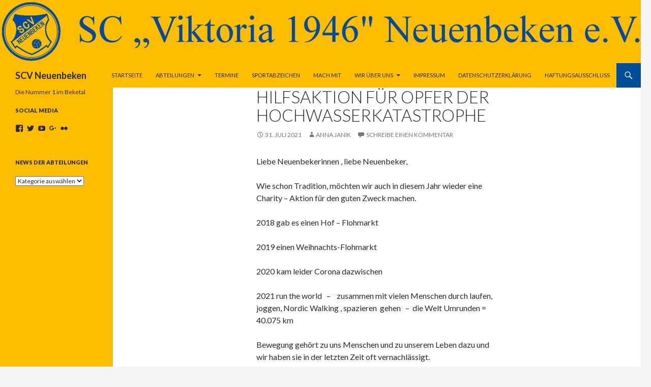

--- FILE ---
content_type: text/html; charset=UTF-8
request_url: http://www.scv-neuenbeken.de/hilfsaktion-fuer-opfer-der-hochwasserkatastrophe/
body_size: 13339
content:
<!DOCTYPE html>
<!--[if IE 7]>
<html class="ie ie7" lang="de">
<![endif]-->
<!--[if IE 8]>
<html class="ie ie8" lang="de">
<![endif]-->
<!--[if !(IE 7) & !(IE 8)]><!-->
<html lang="de">
<!--<![endif]-->
<head>
	<meta charset="UTF-8">
	<meta name="viewport" content="width=device-width">
	<title>Hilfsaktion für Opfer der Hochwasserkatastrophe | SCV Neuenbeken</title>
	<link rel="profile" href="http://gmpg.org/xfn/11">
	<link rel="pingback" href="http://www.scv-neuenbeken.de/xmlrpc.php">
	<!--[if lt IE 9]>
	<script src="http://www.scv-neuenbeken.de/wp-content/themes/twentyfourteen/js/html5.js"></script>
	<![endif]-->
	<meta name='robots' content='max-image-preview:large' />
<link rel='dns-prefetch' href='//secure.gravatar.com' />
<link rel='dns-prefetch' href='//stats.wp.com' />
<link rel='dns-prefetch' href='//fonts.googleapis.com' />
<link rel='dns-prefetch' href='//v0.wordpress.com' />
<link rel="alternate" type="application/rss+xml" title="SCV Neuenbeken &raquo; Feed" href="http://www.scv-neuenbeken.de/feed/" />
<link rel="alternate" type="application/rss+xml" title="SCV Neuenbeken &raquo; Kommentar-Feed" href="http://www.scv-neuenbeken.de/comments/feed/" />
<link rel="alternate" type="application/rss+xml" title="SCV Neuenbeken &raquo; Kommentar-Feed zu Hilfsaktion für Opfer der Hochwasserkatastrophe" href="http://www.scv-neuenbeken.de/hilfsaktion-fuer-opfer-der-hochwasserkatastrophe/feed/" />
<script type="text/javascript">
/* <![CDATA[ */
window._wpemojiSettings = {"baseUrl":"https:\/\/s.w.org\/images\/core\/emoji\/14.0.0\/72x72\/","ext":".png","svgUrl":"https:\/\/s.w.org\/images\/core\/emoji\/14.0.0\/svg\/","svgExt":".svg","source":{"concatemoji":"http:\/\/www.scv-neuenbeken.de\/wp-includes\/js\/wp-emoji-release.min.js?ver=6.4.7"}};
/*! This file is auto-generated */
!function(i,n){var o,s,e;function c(e){try{var t={supportTests:e,timestamp:(new Date).valueOf()};sessionStorage.setItem(o,JSON.stringify(t))}catch(e){}}function p(e,t,n){e.clearRect(0,0,e.canvas.width,e.canvas.height),e.fillText(t,0,0);var t=new Uint32Array(e.getImageData(0,0,e.canvas.width,e.canvas.height).data),r=(e.clearRect(0,0,e.canvas.width,e.canvas.height),e.fillText(n,0,0),new Uint32Array(e.getImageData(0,0,e.canvas.width,e.canvas.height).data));return t.every(function(e,t){return e===r[t]})}function u(e,t,n){switch(t){case"flag":return n(e,"\ud83c\udff3\ufe0f\u200d\u26a7\ufe0f","\ud83c\udff3\ufe0f\u200b\u26a7\ufe0f")?!1:!n(e,"\ud83c\uddfa\ud83c\uddf3","\ud83c\uddfa\u200b\ud83c\uddf3")&&!n(e,"\ud83c\udff4\udb40\udc67\udb40\udc62\udb40\udc65\udb40\udc6e\udb40\udc67\udb40\udc7f","\ud83c\udff4\u200b\udb40\udc67\u200b\udb40\udc62\u200b\udb40\udc65\u200b\udb40\udc6e\u200b\udb40\udc67\u200b\udb40\udc7f");case"emoji":return!n(e,"\ud83e\udef1\ud83c\udffb\u200d\ud83e\udef2\ud83c\udfff","\ud83e\udef1\ud83c\udffb\u200b\ud83e\udef2\ud83c\udfff")}return!1}function f(e,t,n){var r="undefined"!=typeof WorkerGlobalScope&&self instanceof WorkerGlobalScope?new OffscreenCanvas(300,150):i.createElement("canvas"),a=r.getContext("2d",{willReadFrequently:!0}),o=(a.textBaseline="top",a.font="600 32px Arial",{});return e.forEach(function(e){o[e]=t(a,e,n)}),o}function t(e){var t=i.createElement("script");t.src=e,t.defer=!0,i.head.appendChild(t)}"undefined"!=typeof Promise&&(o="wpEmojiSettingsSupports",s=["flag","emoji"],n.supports={everything:!0,everythingExceptFlag:!0},e=new Promise(function(e){i.addEventListener("DOMContentLoaded",e,{once:!0})}),new Promise(function(t){var n=function(){try{var e=JSON.parse(sessionStorage.getItem(o));if("object"==typeof e&&"number"==typeof e.timestamp&&(new Date).valueOf()<e.timestamp+604800&&"object"==typeof e.supportTests)return e.supportTests}catch(e){}return null}();if(!n){if("undefined"!=typeof Worker&&"undefined"!=typeof OffscreenCanvas&&"undefined"!=typeof URL&&URL.createObjectURL&&"undefined"!=typeof Blob)try{var e="postMessage("+f.toString()+"("+[JSON.stringify(s),u.toString(),p.toString()].join(",")+"));",r=new Blob([e],{type:"text/javascript"}),a=new Worker(URL.createObjectURL(r),{name:"wpTestEmojiSupports"});return void(a.onmessage=function(e){c(n=e.data),a.terminate(),t(n)})}catch(e){}c(n=f(s,u,p))}t(n)}).then(function(e){for(var t in e)n.supports[t]=e[t],n.supports.everything=n.supports.everything&&n.supports[t],"flag"!==t&&(n.supports.everythingExceptFlag=n.supports.everythingExceptFlag&&n.supports[t]);n.supports.everythingExceptFlag=n.supports.everythingExceptFlag&&!n.supports.flag,n.DOMReady=!1,n.readyCallback=function(){n.DOMReady=!0}}).then(function(){return e}).then(function(){var e;n.supports.everything||(n.readyCallback(),(e=n.source||{}).concatemoji?t(e.concatemoji):e.wpemoji&&e.twemoji&&(t(e.twemoji),t(e.wpemoji)))}))}((window,document),window._wpemojiSettings);
/* ]]> */
</script>
<link rel='stylesheet' id='twentyfourteen-jetpack-css' href='http://www.scv-neuenbeken.de/wp-content/plugins/jetpack/modules/theme-tools/compat/twentyfourteen.css?ver=13.0.1' type='text/css' media='all' />
<style id='wp-emoji-styles-inline-css' type='text/css'>

	img.wp-smiley, img.emoji {
		display: inline !important;
		border: none !important;
		box-shadow: none !important;
		height: 1em !important;
		width: 1em !important;
		margin: 0 0.07em !important;
		vertical-align: -0.1em !important;
		background: none !important;
		padding: 0 !important;
	}
</style>
<link rel='stylesheet' id='wp-block-library-css' href='http://www.scv-neuenbeken.de/wp-includes/css/dist/block-library/style.min.css?ver=6.4.7' type='text/css' media='all' />
<style id='wp-block-library-inline-css' type='text/css'>
.has-text-align-justify{text-align:justify;}
</style>
<link rel='stylesheet' id='mediaelement-css' href='http://www.scv-neuenbeken.de/wp-includes/js/mediaelement/mediaelementplayer-legacy.min.css?ver=4.2.17' type='text/css' media='all' />
<link rel='stylesheet' id='wp-mediaelement-css' href='http://www.scv-neuenbeken.de/wp-includes/js/mediaelement/wp-mediaelement.min.css?ver=6.4.7' type='text/css' media='all' />
<style id='classic-theme-styles-inline-css' type='text/css'>
/*! This file is auto-generated */
.wp-block-button__link{color:#fff;background-color:#32373c;border-radius:9999px;box-shadow:none;text-decoration:none;padding:calc(.667em + 2px) calc(1.333em + 2px);font-size:1.125em}.wp-block-file__button{background:#32373c;color:#fff;text-decoration:none}
</style>
<style id='global-styles-inline-css' type='text/css'>
body{--wp--preset--color--black: #febd01;--wp--preset--color--cyan-bluish-gray: #abb8c3;--wp--preset--color--white: #fff;--wp--preset--color--pale-pink: #f78da7;--wp--preset--color--vivid-red: #cf2e2e;--wp--preset--color--luminous-vivid-orange: #ff6900;--wp--preset--color--luminous-vivid-amber: #fcb900;--wp--preset--color--light-green-cyan: #7bdcb5;--wp--preset--color--vivid-green-cyan: #00d084;--wp--preset--color--pale-cyan-blue: #8ed1fc;--wp--preset--color--vivid-cyan-blue: #0693e3;--wp--preset--color--vivid-purple: #9b51e0;--wp--preset--color--green: #004e96;--wp--preset--color--dark-gray: #2b2b2b;--wp--preset--color--medium-gray: #767676;--wp--preset--color--light-gray: #f5f5f5;--wp--preset--gradient--vivid-cyan-blue-to-vivid-purple: linear-gradient(135deg,rgba(6,147,227,1) 0%,rgb(155,81,224) 100%);--wp--preset--gradient--light-green-cyan-to-vivid-green-cyan: linear-gradient(135deg,rgb(122,220,180) 0%,rgb(0,208,130) 100%);--wp--preset--gradient--luminous-vivid-amber-to-luminous-vivid-orange: linear-gradient(135deg,rgba(252,185,0,1) 0%,rgba(255,105,0,1) 100%);--wp--preset--gradient--luminous-vivid-orange-to-vivid-red: linear-gradient(135deg,rgba(255,105,0,1) 0%,rgb(207,46,46) 100%);--wp--preset--gradient--very-light-gray-to-cyan-bluish-gray: linear-gradient(135deg,rgb(238,238,238) 0%,rgb(169,184,195) 100%);--wp--preset--gradient--cool-to-warm-spectrum: linear-gradient(135deg,rgb(74,234,220) 0%,rgb(151,120,209) 20%,rgb(207,42,186) 40%,rgb(238,44,130) 60%,rgb(251,105,98) 80%,rgb(254,248,76) 100%);--wp--preset--gradient--blush-light-purple: linear-gradient(135deg,rgb(255,206,236) 0%,rgb(152,150,240) 100%);--wp--preset--gradient--blush-bordeaux: linear-gradient(135deg,rgb(254,205,165) 0%,rgb(254,45,45) 50%,rgb(107,0,62) 100%);--wp--preset--gradient--luminous-dusk: linear-gradient(135deg,rgb(255,203,112) 0%,rgb(199,81,192) 50%,rgb(65,88,208) 100%);--wp--preset--gradient--pale-ocean: linear-gradient(135deg,rgb(255,245,203) 0%,rgb(182,227,212) 50%,rgb(51,167,181) 100%);--wp--preset--gradient--electric-grass: linear-gradient(135deg,rgb(202,248,128) 0%,rgb(113,206,126) 100%);--wp--preset--gradient--midnight: linear-gradient(135deg,rgb(2,3,129) 0%,rgb(40,116,252) 100%);--wp--preset--font-size--small: 13px;--wp--preset--font-size--medium: 20px;--wp--preset--font-size--large: 36px;--wp--preset--font-size--x-large: 42px;--wp--preset--spacing--20: 0.44rem;--wp--preset--spacing--30: 0.67rem;--wp--preset--spacing--40: 1rem;--wp--preset--spacing--50: 1.5rem;--wp--preset--spacing--60: 2.25rem;--wp--preset--spacing--70: 3.38rem;--wp--preset--spacing--80: 5.06rem;--wp--preset--shadow--natural: 6px 6px 9px rgba(0, 0, 0, 0.2);--wp--preset--shadow--deep: 12px 12px 50px rgba(0, 0, 0, 0.4);--wp--preset--shadow--sharp: 6px 6px 0px rgba(0, 0, 0, 0.2);--wp--preset--shadow--outlined: 6px 6px 0px -3px rgba(255, 255, 255, 1), 6px 6px rgba(0, 0, 0, 1);--wp--preset--shadow--crisp: 6px 6px 0px rgba(0, 0, 0, 1);}:where(.is-layout-flex){gap: 0.5em;}:where(.is-layout-grid){gap: 0.5em;}body .is-layout-flow > .alignleft{float: left;margin-inline-start: 0;margin-inline-end: 2em;}body .is-layout-flow > .alignright{float: right;margin-inline-start: 2em;margin-inline-end: 0;}body .is-layout-flow > .aligncenter{margin-left: auto !important;margin-right: auto !important;}body .is-layout-constrained > .alignleft{float: left;margin-inline-start: 0;margin-inline-end: 2em;}body .is-layout-constrained > .alignright{float: right;margin-inline-start: 2em;margin-inline-end: 0;}body .is-layout-constrained > .aligncenter{margin-left: auto !important;margin-right: auto !important;}body .is-layout-constrained > :where(:not(.alignleft):not(.alignright):not(.alignfull)){max-width: var(--wp--style--global--content-size);margin-left: auto !important;margin-right: auto !important;}body .is-layout-constrained > .alignwide{max-width: var(--wp--style--global--wide-size);}body .is-layout-flex{display: flex;}body .is-layout-flex{flex-wrap: wrap;align-items: center;}body .is-layout-flex > *{margin: 0;}body .is-layout-grid{display: grid;}body .is-layout-grid > *{margin: 0;}:where(.wp-block-columns.is-layout-flex){gap: 2em;}:where(.wp-block-columns.is-layout-grid){gap: 2em;}:where(.wp-block-post-template.is-layout-flex){gap: 1.25em;}:where(.wp-block-post-template.is-layout-grid){gap: 1.25em;}.has-black-color{color: var(--wp--preset--color--black) !important;}.has-cyan-bluish-gray-color{color: var(--wp--preset--color--cyan-bluish-gray) !important;}.has-white-color{color: var(--wp--preset--color--white) !important;}.has-pale-pink-color{color: var(--wp--preset--color--pale-pink) !important;}.has-vivid-red-color{color: var(--wp--preset--color--vivid-red) !important;}.has-luminous-vivid-orange-color{color: var(--wp--preset--color--luminous-vivid-orange) !important;}.has-luminous-vivid-amber-color{color: var(--wp--preset--color--luminous-vivid-amber) !important;}.has-light-green-cyan-color{color: var(--wp--preset--color--light-green-cyan) !important;}.has-vivid-green-cyan-color{color: var(--wp--preset--color--vivid-green-cyan) !important;}.has-pale-cyan-blue-color{color: var(--wp--preset--color--pale-cyan-blue) !important;}.has-vivid-cyan-blue-color{color: var(--wp--preset--color--vivid-cyan-blue) !important;}.has-vivid-purple-color{color: var(--wp--preset--color--vivid-purple) !important;}.has-black-background-color{background-color: var(--wp--preset--color--black) !important;}.has-cyan-bluish-gray-background-color{background-color: var(--wp--preset--color--cyan-bluish-gray) !important;}.has-white-background-color{background-color: var(--wp--preset--color--white) !important;}.has-pale-pink-background-color{background-color: var(--wp--preset--color--pale-pink) !important;}.has-vivid-red-background-color{background-color: var(--wp--preset--color--vivid-red) !important;}.has-luminous-vivid-orange-background-color{background-color: var(--wp--preset--color--luminous-vivid-orange) !important;}.has-luminous-vivid-amber-background-color{background-color: var(--wp--preset--color--luminous-vivid-amber) !important;}.has-light-green-cyan-background-color{background-color: var(--wp--preset--color--light-green-cyan) !important;}.has-vivid-green-cyan-background-color{background-color: var(--wp--preset--color--vivid-green-cyan) !important;}.has-pale-cyan-blue-background-color{background-color: var(--wp--preset--color--pale-cyan-blue) !important;}.has-vivid-cyan-blue-background-color{background-color: var(--wp--preset--color--vivid-cyan-blue) !important;}.has-vivid-purple-background-color{background-color: var(--wp--preset--color--vivid-purple) !important;}.has-black-border-color{border-color: var(--wp--preset--color--black) !important;}.has-cyan-bluish-gray-border-color{border-color: var(--wp--preset--color--cyan-bluish-gray) !important;}.has-white-border-color{border-color: var(--wp--preset--color--white) !important;}.has-pale-pink-border-color{border-color: var(--wp--preset--color--pale-pink) !important;}.has-vivid-red-border-color{border-color: var(--wp--preset--color--vivid-red) !important;}.has-luminous-vivid-orange-border-color{border-color: var(--wp--preset--color--luminous-vivid-orange) !important;}.has-luminous-vivid-amber-border-color{border-color: var(--wp--preset--color--luminous-vivid-amber) !important;}.has-light-green-cyan-border-color{border-color: var(--wp--preset--color--light-green-cyan) !important;}.has-vivid-green-cyan-border-color{border-color: var(--wp--preset--color--vivid-green-cyan) !important;}.has-pale-cyan-blue-border-color{border-color: var(--wp--preset--color--pale-cyan-blue) !important;}.has-vivid-cyan-blue-border-color{border-color: var(--wp--preset--color--vivid-cyan-blue) !important;}.has-vivid-purple-border-color{border-color: var(--wp--preset--color--vivid-purple) !important;}.has-vivid-cyan-blue-to-vivid-purple-gradient-background{background: var(--wp--preset--gradient--vivid-cyan-blue-to-vivid-purple) !important;}.has-light-green-cyan-to-vivid-green-cyan-gradient-background{background: var(--wp--preset--gradient--light-green-cyan-to-vivid-green-cyan) !important;}.has-luminous-vivid-amber-to-luminous-vivid-orange-gradient-background{background: var(--wp--preset--gradient--luminous-vivid-amber-to-luminous-vivid-orange) !important;}.has-luminous-vivid-orange-to-vivid-red-gradient-background{background: var(--wp--preset--gradient--luminous-vivid-orange-to-vivid-red) !important;}.has-very-light-gray-to-cyan-bluish-gray-gradient-background{background: var(--wp--preset--gradient--very-light-gray-to-cyan-bluish-gray) !important;}.has-cool-to-warm-spectrum-gradient-background{background: var(--wp--preset--gradient--cool-to-warm-spectrum) !important;}.has-blush-light-purple-gradient-background{background: var(--wp--preset--gradient--blush-light-purple) !important;}.has-blush-bordeaux-gradient-background{background: var(--wp--preset--gradient--blush-bordeaux) !important;}.has-luminous-dusk-gradient-background{background: var(--wp--preset--gradient--luminous-dusk) !important;}.has-pale-ocean-gradient-background{background: var(--wp--preset--gradient--pale-ocean) !important;}.has-electric-grass-gradient-background{background: var(--wp--preset--gradient--electric-grass) !important;}.has-midnight-gradient-background{background: var(--wp--preset--gradient--midnight) !important;}.has-small-font-size{font-size: var(--wp--preset--font-size--small) !important;}.has-medium-font-size{font-size: var(--wp--preset--font-size--medium) !important;}.has-large-font-size{font-size: var(--wp--preset--font-size--large) !important;}.has-x-large-font-size{font-size: var(--wp--preset--font-size--x-large) !important;}
.wp-block-navigation a:where(:not(.wp-element-button)){color: inherit;}
:where(.wp-block-post-template.is-layout-flex){gap: 1.25em;}:where(.wp-block-post-template.is-layout-grid){gap: 1.25em;}
:where(.wp-block-columns.is-layout-flex){gap: 2em;}:where(.wp-block-columns.is-layout-grid){gap: 2em;}
.wp-block-pullquote{font-size: 1.5em;line-height: 1.6;}
</style>
<link rel='stylesheet' id='twentyfourteen-lato-css' href='https://fonts.googleapis.com/css?family=Lato%3A300%2C400%2C700%2C900%2C300italic%2C400italic%2C700italic&#038;subset=latin%2Clatin-ext' type='text/css' media='all' />
<link rel='stylesheet' id='genericons-css' href='http://www.scv-neuenbeken.de/wp-content/plugins/jetpack/_inc/genericons/genericons/genericons.css?ver=3.1' type='text/css' media='all' />
<link rel='stylesheet' id='twentyfourteen-style-css' href='http://www.scv-neuenbeken.de/wp-content/themes/twentyfourteen-child/style.css?ver=6.4.7' type='text/css' media='all' />
<!--[if lt IE 9]>
<link rel='stylesheet' id='twentyfourteen-ie-css' href='http://www.scv-neuenbeken.de/wp-content/themes/twentyfourteen/css/ie.css?ver=20131205' type='text/css' media='all' />
<![endif]-->
<link rel='stylesheet' id='jetpack_css-css' href='http://www.scv-neuenbeken.de/wp-content/plugins/jetpack/css/jetpack.css?ver=13.0.1' type='text/css' media='all' />
<script type="text/javascript" src="http://www.scv-neuenbeken.de/wp-includes/js/jquery/jquery.min.js?ver=3.7.1" id="jquery-core-js"></script>
<script type="text/javascript" src="http://www.scv-neuenbeken.de/wp-includes/js/jquery/jquery-migrate.min.js?ver=3.4.1" id="jquery-migrate-js"></script>
<link rel="https://api.w.org/" href="http://www.scv-neuenbeken.de/wp-json/" /><link rel="alternate" type="application/json" href="http://www.scv-neuenbeken.de/wp-json/wp/v2/posts/2440" /><link rel="EditURI" type="application/rsd+xml" title="RSD" href="http://www.scv-neuenbeken.de/xmlrpc.php?rsd" />
<meta name="generator" content="WordPress 6.4.7" />
<link rel="canonical" href="http://www.scv-neuenbeken.de/hilfsaktion-fuer-opfer-der-hochwasserkatastrophe/" />
<link rel='shortlink' href='https://wp.me/p89WnT-Dm' />
<link rel="alternate" type="application/json+oembed" href="http://www.scv-neuenbeken.de/wp-json/oembed/1.0/embed?url=http%3A%2F%2Fwww.scv-neuenbeken.de%2Fhilfsaktion-fuer-opfer-der-hochwasserkatastrophe%2F" />
<link rel="alternate" type="text/xml+oembed" href="http://www.scv-neuenbeken.de/wp-json/oembed/1.0/embed?url=http%3A%2F%2Fwww.scv-neuenbeken.de%2Fhilfsaktion-fuer-opfer-der-hochwasserkatastrophe%2F&#038;format=xml" />
<style id="fourteen-colors" type="text/css">/* Custom Contrast Color */
		.site:before,
		#secondary,
		.site-header,
		.site-footer,
		.menu-toggle,
		.featured-content,
		.featured-content .entry-header,
		.slider-direction-nav a,
		.ie8 .featured-content,
		.ie8 .site:before,
		.has-black-background-color {
			background-color: #febd01;
		}

		.has-black-color {
			color: #febd01;
		}

		.grid .featured-content .entry-header,
		.ie8 .grid .featured-content .entry-header {
			border-color: #febd01;
		}

		.slider-control-paging a:before {
			background-color: rgba(255,255,255,.33);
		}

		.hentry .mejs-mediaelement,
		.widget .mejs-mediaelement,
 		.hentry .mejs-container .mejs-controls,
 		.widget .mejs-container .mejs-controls {
			background: #febd01;
		}

		/* Player controls need separation from the contrast background */
		.primary-sidebar .mejs-controls,
		.site-footer .mejs-controls {
			border: 1px solid;
		}
		
			.site-description,
			.secondary-navigation a,
			.widget,
			.widget a,
			.widget-title,
			.widget-title a,
			.widget_calendar caption,
			.site-header a,
			.site-title a,
			.site-title a:hover,
			.menu-toggle:before,
			.site-footer,
			.site-footer a,
			.featured-content a,
			.featured-content .entry-meta,
			.slider-direction-nav a:before,
			.hentry .mejs-container .mejs-controls .mejs-time span,
			.widget .mejs-container .mejs-controls .mejs-time span,
			.hentry .mejs-controls .mejs-button button,
			.widget .mejs-controls .mejs-button button {
				color: #2b2b2b;
			}

			@media screen and (min-width: 783px) {
				.primary-navigation ul ul a {
					color: #fff;
				}
			}

			@media screen and (min-width: 1008px) {
				.secondary-navigation ul ul a,
				.secondary-navigation li:hover > a,
				.secondary-navigation li.focus > a {
					color: #fff;
				}
			}

			.widget_calendar tbody a,
			.site-footer .widget_calendar tbody a,
			.slider-direction-nav a:hover:before {
				color: #fff;
			}

			.slider-control-paging a:before {
				background-color: rgba(0, 0, 0, .33);
			}

			.featured-content {
				background-image: url(https://www.scv-neuenbeken.de/wp-content/plugins/fourteen-colors/pattern-dark-inverse.svg);
			}

			.site-navigation li,
			#secondary,
			.secondary-navigation,
			.secondary-navigation li,
			.widget table,
			.widget th,
			.widget td,
			.widget_archive li,
			.widget_categories li,
			.widget_links li,
			.widget_meta li,
			.widget_nav_menu li,
			.widget_pages li,
			.widget_recent_comments li,
			.widget_recent_entries li,
			.widget_text li,
			.widget_categories li ul,
			.widget_nav_menu li ul,
			.widget_pages li ul,
			.widget_text li ul,
			.widget abbr[title] {
				border-color: rgba(0, 0, 0, .2);
			}

			.widget input,
			.widget textarea {
				background-color: rgba(0, 0, 0, .02);
				border-color: rgba(0, 0, 0, .2);
				color: #000;
			}

			.widget input:focus, .widget textarea:focus {
				border-color: rgba(0, 0, 0, 0.4);
			}

			.widget_twentyfourteen_ephemera .entry-meta a {
				color: rgba(0, 0, 0, 0.7);
			}

			.widget_twentyfourteen_ephemera > ol > li {
				border-bottom-color: rgba(0, 0, 0, 0.2);
			}

			#supplementary + .site-info {
				border-top: 1px solid rgba(0, 0, 0, 0.2);
			}

			.hentry .mejs-controls .mejs-time-rail .mejs-time-total,
			.widget .mejs-controls .mejs-time-rail .mejs-time-total,
			.hentry .mejs-controls .mejs-horizontal-volume-slider .mejs-horizontal-volume-total,
			.widget .mejs-controls .mejs-horizontal-volume-slider .mejs-horizontal-volume-total {
				background: rgba(0,0,0,.3);
			}

			.hentry .mejs-controls .mejs-time-rail .mejs-time-loaded,
			.widget .mejs-controls .mejs-time-rail .mejs-time-loaded,
			.hentry .mejs-controls .mejs-horizontal-volume-slider .mejs-horizontal-volume-current,
			.widget .mejs-controls .mejs-horizontal-volume-slider .mejs-horizontal-volume-current {
				background-color: #2b2b2b;
			}

			/* Override the site title color option with an over-qualified selector, as the option is hidden. */
			h1.site-title a {
				color: #2b2b2b;
			}
		
		.menu-toggle:active,
		.menu-toggle:focus,
		.menu-toggle:hover {
			background-color: #ffff45;
		}
		/* Custom accent color. */
		button,
		.button,
		.contributor-posts-link,
		input[type="button"],
		input[type="reset"],
		input[type="submit"],
		.search-toggle,
		.hentry .mejs-controls .mejs-time-rail .mejs-time-current,
		.widget .mejs-controls .mejs-time-rail .mejs-time-current,
		.hentry .mejs-overlay:hover .mejs-overlay-button,
		.widget .mejs-overlay:hover .mejs-overlay-button,
		.widget button,
		.widget .button,
		.widget input[type="button"],
		.widget input[type="reset"],
		.widget input[type="submit"],
		.widget_calendar tbody a,
		.content-sidebar .widget input[type="button"],
		.content-sidebar .widget input[type="reset"],
		.content-sidebar .widget input[type="submit"],
		.slider-control-paging .slider-active:before,
		.slider-control-paging .slider-active:hover:before,
		.slider-direction-nav a:hover,
		.ie8 .primary-navigation ul ul,
		.ie8 .secondary-navigation ul ul,
		.ie8 .primary-navigation li:hover > a,
		.ie8 .primary-navigation li.focus > a,
		.ie8 .secondary-navigation li:hover > a,
		.ie8 .secondary-navigation li.focus > a,
		.wp-block-file .wp-block-file__button,
		.wp-block-button__link,
		.has-green-background-color {
			background-color: #004e96;
		}

		.site-navigation a:hover,
		.is-style-outline .wp-block-button__link:not(.has-text-color),
		.has-green-color {
			color: #004e96;
		}

		::-moz-selection {
			background: #004e96;
		}

		::selection {
			background: #004e96;
		}

		.paging-navigation .page-numbers.current {
			border-color: #004e96;
		}

		@media screen and (min-width: 782px) {
			.primary-navigation li:hover > a,
			.primary-navigation li.focus > a,
			.primary-navigation ul ul {
				background-color: #004e96;
			}
		}

		@media screen and (min-width: 1008px) {
			.secondary-navigation li:hover > a,
			.secondary-navigation li.focus > a,
			.secondary-navigation ul ul {
				background-color: #004e96;
			}
		}
	
			.contributor-posts-link,
			button,
			.button,
			input[type="button"],
			input[type="reset"],
			input[type="submit"],
			.search-toggle:before,
			.hentry .mejs-overlay:hover .mejs-overlay-button,
			.widget .mejs-overlay:hover .mejs-overlay-button,
			.widget button,
			.widget .button,
			.widget input[type="button"],
			.widget input[type="reset"],
			.widget input[type="submit"],
			.widget_calendar tbody a,
			.widget_calendar tbody a:hover,
			.site-footer .widget_calendar tbody a,
			.content-sidebar .widget input[type="button"],
			.content-sidebar .widget input[type="reset"],
			.content-sidebar .widget input[type="submit"],
			button:hover,
			button:focus,
			.button:hover,
			.button:focus,
			.widget a.button:hover,
			.widget a.button:focus,
			.widget a.button:active,
			.content-sidebar .widget a.button,
			.content-sidebar .widget a.button:hover,
			.content-sidebar .widget a.button:focus,
			.content-sidebar .widget a.button:active,
			.contributor-posts-link:hover,
			.contributor-posts-link:active,
			input[type="button"]:hover,
			input[type="button"]:focus,
			input[type="reset"]:hover,
			input[type="reset"]:focus,
			input[type="submit"]:hover,
			input[type="submit"]:focus,
			.slider-direction-nav a:hover:before {
				color: #fff;
			}

			@media screen and (min-width: 782px) {
				.primary-navigation ul ul a,
				.primary-navigation li:hover > a,
				.primary-navigation li.focus > a,
				.primary-navigation ul ul {
					color: #fff;
				}
			}

			@media screen and (min-width: 1008px) {
				.secondary-navigation ul ul a,
				.secondary-navigation li:hover > a,
				.secondary-navigation li.focus > a,
				.secondary-navigation ul ul {
					color: #fff;
				}
			}
		
		/* Generated variants of custom accent color. */
		a,
		.content-sidebar .widget a {
			color: #004e96;
		}

		.contributor-posts-link:hover,
		.button:hover,
		.button:focus,
		.slider-control-paging a:hover:before,
		.search-toggle:hover,
		.search-toggle.active,
		.search-box,
		.widget_calendar tbody a:hover,
		button:hover,
		button:focus,
		input[type="button"]:hover,
		input[type="button"]:focus,
		input[type="reset"]:hover,
		input[type="reset"]:focus,
		input[type="submit"]:hover,
		input[type="submit"]:focus,
		.widget button:hover,
		.widget .button:hover,
		.widget button:focus,
		.widget .button:focus,
		.widget input[type="button"]:hover,
		.widget input[type="button"]:focus,
		.widget input[type="reset"]:hover,
		.widget input[type="reset"]:focus,
		.widget input[type="submit"]:hover,
		.widget input[type="submit"]:focus,
		.content-sidebar .widget input[type="button"]:hover,
		.content-sidebar .widget input[type="button"]:focus,
		.content-sidebar .widget input[type="reset"]:hover,
		.content-sidebar .widget input[type="reset"]:focus,
		.content-sidebar .widget input[type="submit"]:hover,
		.content-sidebar .widget input[type="submit"]:focus,
		.ie8 .primary-navigation ul ul a:hover,
		.ie8 .primary-navigation ul ul li.focus > a,
		.ie8 .secondary-navigation ul ul a:hover,
		.ie8 .secondary-navigation ul ul li.focus > a,
		.wp-block-file .wp-block-file__button:hover,
		.wp-block-file .wp-block-file__button:focus,
		.wp-block-button__link:not(.has-text-color):hover,
		.wp-block-button__link:not(.has-text-color):focus,
		.is-style-outline .wp-block-button__link:not(.has-text-color):hover,
		.is-style-outline .wp-block-button__link:not(.has-text-color):focus {
			background-color: #1d6bb3;
		}

		.featured-content a:hover,
		.featured-content .entry-title a:hover,
		.widget a:hover,
		.widget-title a:hover,
		.widget_twentyfourteen_ephemera .entry-meta a:hover,
		.hentry .mejs-controls .mejs-button button:hover,
		.widget .mejs-controls .mejs-button button:hover,
		.site-info a:hover,
		.featured-content a:hover,
		.wp-block-latest-comments_comment-meta a:hover,
		.wp-block-latest-comments_comment-meta a:focus {
			color: #1d6bb3;
		}

		a:active,
		a:hover,
		.entry-title a:hover,
		.entry-meta a:hover,
		.cat-links a:hover,
		.entry-content .edit-link a:hover,
		.post-navigation a:hover,
		.image-navigation a:hover,
		.comment-author a:hover,
		.comment-list .pingback a:hover,
		.comment-list .trackback a:hover,
		.comment-metadata a:hover,
		.comment-reply-title small a:hover,
		.content-sidebar .widget a:hover,
		.content-sidebar .widget .widget-title a:hover,
		.content-sidebar .widget_twentyfourteen_ephemera .entry-meta a:hover {
			color: #1d6bb3;
		}

		.page-links a:hover,
		.paging-navigation a:hover {
			border-color: #1d6bb3;
		}

		.entry-meta .tag-links a:hover:before {
			border-right-color: #1d6bb3;
		}

		.page-links a:hover,
		.entry-meta .tag-links a:hover {
			background-color: #1d6bb3;
		}

		@media screen and (min-width: 782px) {
			.primary-navigation ul ul a:hover,
			.primary-navigation ul ul li.focus > a {
				background-color: #1d6bb3;
			}
		}

		@media screen and (min-width: 1008px) {
			.secondary-navigation ul ul a:hover,
			.secondary-navigation ul ul li.focus > a {
				background-color: #1d6bb3;
			}
		}

		button:active,
		.button:active,
		.contributor-posts-link:active,
		input[type="button"]:active,
		input[type="reset"]:active,
		input[type="submit"]:active,
		.widget input[type="button"]:active,
		.widget input[type="reset"]:active,
		.widget input[type="submit"]:active,
		.content-sidebar .widget input[type="button"]:active,
		.content-sidebar .widget input[type="reset"]:active,
		.content-sidebar .widget input[type="submit"]:active,
		.wp-block-file .wp-block-file__button:active,
		.wp-block-button__link:active {
			background-color: #317fc7;
		}

		.site-navigation .current_page_item > a,
		.site-navigation .current_page_ancestor > a,
		.site-navigation .current-menu-item > a,
		.site-navigation .current-menu-ancestor > a {
			color: #317fc7;
		}
	</style>	<style>img#wpstats{display:none}</style>
		
<!-- Jetpack Open Graph Tags -->
<meta property="og:type" content="article" />
<meta property="og:title" content="Hilfsaktion für Opfer der Hochwasserkatastrophe" />
<meta property="og:url" content="http://www.scv-neuenbeken.de/hilfsaktion-fuer-opfer-der-hochwasserkatastrophe/" />
<meta property="og:description" content="Liebe Neuenbekerinnen , liebe Neuenbeker, Wie schon Tradition, möchten wir auch in diesem Jahr wieder eine Charity &#8211; Aktion für den guten Zweck machen. 2018 gab es einen Hof &#8211; Flohmarkt…" />
<meta property="article:published_time" content="2021-07-31T10:46:31+00:00" />
<meta property="article:modified_time" content="2021-07-31T10:46:31+00:00" />
<meta property="og:site_name" content="SCV Neuenbeken" />
<meta property="og:image" content="http://www.scv-neuenbeken.de/wp-content/uploads/2021/07/IMG-20210731-WA0000.jpg" />
<meta property="og:image:width" content="1080" />
<meta property="og:image:height" content="1221" />
<meta property="og:image:alt" content="" />
<meta property="og:locale" content="de_DE" />
<meta name="twitter:creator" content="@SCVNeuenbeken" />
<meta name="twitter:text:title" content="Hilfsaktion für Opfer der Hochwasserkatastrophe" />
<meta name="twitter:image" content="http://www.scv-neuenbeken.de/wp-content/uploads/2021/07/IMG-20210731-WA0000.jpg?w=640" />
<meta name="twitter:card" content="summary_large_image" />

<!-- End Jetpack Open Graph Tags -->
<link rel="icon" href="http://www.scv-neuenbeken.de/wp-content/uploads/2016/11/cropped-SCV_Neuenbeken-v1-32x32.jpg" sizes="32x32" />
<link rel="icon" href="http://www.scv-neuenbeken.de/wp-content/uploads/2016/11/cropped-SCV_Neuenbeken-v1-192x192.jpg" sizes="192x192" />
<link rel="apple-touch-icon" href="http://www.scv-neuenbeken.de/wp-content/uploads/2016/11/cropped-SCV_Neuenbeken-v1-180x180.jpg" />
<meta name="msapplication-TileImage" content="http://www.scv-neuenbeken.de/wp-content/uploads/2016/11/cropped-SCV_Neuenbeken-v1-270x270.jpg" />
</head>

<body class="post-template-default single single-post postid-2440 single-format-standard group-blog header-image full-width footer-widgets singular">
<div id="page" class="hfeed site">
		<div id="site-header">
		<a href="http://www.scv-neuenbeken.de/" rel="home">
			<img src="http://scv-neuenbeken.de/wp-content/uploads/2016/11/cropped-Banner-Homepage-A1-1.jpg" width="1260" height="124" alt="SCV Neuenbeken">
		</a>
	</div>
	
	<header id="masthead" class="site-header" role="banner">
		<div class="header-main">
			<h1 class="site-title"><a href="http://www.scv-neuenbeken.de/" rel="home">SCV Neuenbeken</a></h1>

			<div class="search-toggle">
				<a href="#search-container" class="screen-reader-text" aria-expanded="false" aria-controls="search-container">Suchen</a>
			</div>

			<nav id="primary-navigation" class="site-navigation primary-navigation" role="navigation">
				<button class="menu-toggle">Primäres Menü</button>
				<a class="screen-reader-text skip-link" href="#content">Springe zum Inhalt</a>
				<div class="menu-hauptmenue-container"><ul id="primary-menu" class="nav-menu"><li id="menu-item-27" class="menu-item menu-item-type-custom menu-item-object-custom menu-item-27"><a href="http://scv-neuenbeken.de/">Startseite</a></li>
<li id="menu-item-21" class="menu-item menu-item-type-post_type menu-item-object-page menu-item-has-children menu-item-21"><a href="http://www.scv-neuenbeken.de/abteilungen/">Abteilungen</a>
<ul class="sub-menu">
	<li id="menu-item-134" class="menu-item menu-item-type-post_type menu-item-object-page menu-item-134"><a href="http://www.scv-neuenbeken.de/abteilungen/basketball/">Basketball</a></li>
	<li id="menu-item-135" class="menu-item menu-item-type-post_type menu-item-object-page menu-item-has-children menu-item-135"><a href="http://www.scv-neuenbeken.de/abteilungen/fussball/">Fussball</a>
	<ul class="sub-menu">
		<li id="menu-item-1761" class="menu-item menu-item-type-post_type menu-item-object-page menu-item-1761"><a href="http://www.scv-neuenbeken.de/abteilungen/fussball/vereinsspielplan/">Vereinsspielplan</a></li>
	</ul>
</li>
	<li id="menu-item-131" class="menu-item menu-item-type-post_type menu-item-object-page menu-item-131"><a href="http://www.scv-neuenbeken.de/abteilungen/tennis/">Tennis</a></li>
	<li id="menu-item-132" class="menu-item menu-item-type-post_type menu-item-object-page menu-item-132"><a href="http://www.scv-neuenbeken.de/abteilungen/tischtennis/">Tischtennis</a></li>
	<li id="menu-item-130" class="menu-item menu-item-type-post_type menu-item-object-page menu-item-has-children menu-item-130"><a href="http://www.scv-neuenbeken.de/abteilungen/turnen/">Turnabteilung</a>
	<ul class="sub-menu">
		<li id="menu-item-138" class="menu-item menu-item-type-post_type menu-item-object-page menu-item-has-children menu-item-138"><a href="http://www.scv-neuenbeken.de/abteilungen/turnen/badminton/">Badminton</a>
		<ul class="sub-menu">
			<li id="menu-item-1762" class="menu-item menu-item-type-post_type menu-item-object-page menu-item-1762"><a href="http://www.scv-neuenbeken.de/abteilungen/turnen/badminton/termine-ligaspiele-badminton-jugendabteilung/">Termine Ligaspiele Badminton Jugendabteilung</a></li>
		</ul>
</li>
		<li id="menu-item-571" class="menu-item menu-item-type-post_type menu-item-object-page menu-item-571"><a href="http://www.scv-neuenbeken.de/abteilungen/turnen/breitensport-fuer-kinder/">Breitensport für Kinder</a></li>
		<li id="menu-item-572" class="menu-item menu-item-type-post_type menu-item-object-page menu-item-572"><a href="http://www.scv-neuenbeken.de/abteilungen/turnen/fitness-gymnastik/">Fitness-Gymnastik</a></li>
		<li id="menu-item-573" class="menu-item menu-item-type-post_type menu-item-object-page menu-item-573"><a href="http://www.scv-neuenbeken.de/abteilungen/turnen/geraeteturnen/">Gerätturnen</a></li>
		<li id="menu-item-575" class="menu-item menu-item-type-post_type menu-item-object-page menu-item-575"><a href="http://www.scv-neuenbeken.de/abteilungen/turnen/radfahren/">Radfahren</a></li>
		<li id="menu-item-576" class="menu-item menu-item-type-post_type menu-item-object-page menu-item-576"><a href="http://www.scv-neuenbeken.de/abteilungen/turnen/tanzen/">Tanzen</a></li>
		<li id="menu-item-574" class="menu-item menu-item-type-post_type menu-item-object-page menu-item-574"><a href="http://www.scv-neuenbeken.de/abteilungen/turnen/kontakt/">Kontakt</a></li>
	</ul>
</li>
	<li id="menu-item-133" class="menu-item menu-item-type-post_type menu-item-object-page menu-item-133"><a href="http://www.scv-neuenbeken.de/abteilungen/volleyball/">Volleyball</a></li>
</ul>
</li>
<li id="menu-item-661" class="menu-item menu-item-type-post_type menu-item-object-page menu-item-661"><a href="http://www.scv-neuenbeken.de/termine/">Termine</a></li>
<li id="menu-item-56" class="menu-item menu-item-type-post_type menu-item-object-page menu-item-56"><a href="http://www.scv-neuenbeken.de/sportabzeichen/">Sportabzeichen</a></li>
<li id="menu-item-57" class="menu-item menu-item-type-post_type menu-item-object-page menu-item-57"><a href="http://www.scv-neuenbeken.de/mach-mit/">Mach Mit</a></li>
<li id="menu-item-22" class="menu-item menu-item-type-post_type menu-item-object-page menu-item-has-children menu-item-22"><a href="http://www.scv-neuenbeken.de/wir-ueber-uns/">Wir über uns</a>
<ul class="sub-menu">
	<li id="menu-item-61" class="menu-item menu-item-type-post_type menu-item-object-page menu-item-has-children menu-item-61"><a href="http://www.scv-neuenbeken.de/wir-ueber-uns/sportstaetten/">Sportstätten</a>
	<ul class="sub-menu">
		<li id="menu-item-41" class="menu-item menu-item-type-post_type menu-item-object-page menu-item-has-children menu-item-41"><a href="http://www.scv-neuenbeken.de/wir-ueber-uns/gerhard-schrader-sporthalle/">Gerhard-Schrader-Sporthalle</a>
		<ul class="sub-menu">
			<li id="menu-item-863" class="menu-item menu-item-type-post_type menu-item-object-page menu-item-863"><a href="http://www.scv-neuenbeken.de/wir-ueber-uns/chronik-hallenbau/">Chronik Hallenbau</a></li>
		</ul>
</li>
		<li id="menu-item-40" class="menu-item menu-item-type-post_type menu-item-object-page menu-item-has-children menu-item-40"><a href="http://www.scv-neuenbeken.de/wir-ueber-uns/bekekampfbahn/">Bekekampfbahn</a>
		<ul class="sub-menu">
			<li id="menu-item-587" class="menu-item menu-item-type-post_type menu-item-object-page menu-item-587"><a href="http://www.scv-neuenbeken.de/platzbelegung-bekekampfbahn/">Platzbelegung Bekekampfbahn</a></li>
		</ul>
</li>
		<li id="menu-item-44" class="menu-item menu-item-type-post_type menu-item-object-page menu-item-44"><a href="http://www.scv-neuenbeken.de/wir-ueber-uns/tennisanlage/">Tennisanlage</a></li>
	</ul>
</li>
	<li id="menu-item-58" class="menu-item menu-item-type-post_type menu-item-object-page menu-item-58"><a href="http://www.scv-neuenbeken.de/wir-ueber-uns/der-vorstand/">Der Vorstand</a></li>
	<li id="menu-item-23" class="menu-item menu-item-type-post_type menu-item-object-page menu-item-23"><a href="http://www.scv-neuenbeken.de/wir-ueber-uns/kontakt/">Kontakt</a></li>
	<li id="menu-item-59" class="menu-item menu-item-type-post_type menu-item-object-page menu-item-59"><a href="http://www.scv-neuenbeken.de/wir-ueber-uns/vereinshistorie/">Vereinshistorie</a></li>
	<li id="menu-item-617" class="menu-item menu-item-type-post_type menu-item-object-page menu-item-617"><a href="http://www.scv-neuenbeken.de/wir-ueber-uns/ehrenmitglieder/">Ehrenmitglieder</a></li>
	<li id="menu-item-60" class="menu-item menu-item-type-post_type menu-item-object-page menu-item-60"><a href="http://www.scv-neuenbeken.de/wir-ueber-uns/downloadbereich/">Downloadbereich</a></li>
</ul>
</li>
<li id="menu-item-24" class="menu-item menu-item-type-post_type menu-item-object-page menu-item-24"><a href="http://www.scv-neuenbeken.de/impressum/">Impressum</a></li>
<li id="menu-item-25" class="menu-item menu-item-type-post_type menu-item-object-page menu-item-25"><a href="http://www.scv-neuenbeken.de/impressum/datenschutzerklaerung/">Datenschutzerklärung</a></li>
<li id="menu-item-26" class="menu-item menu-item-type-post_type menu-item-object-page menu-item-26"><a href="http://www.scv-neuenbeken.de/impressum/haftungsausschluss/">Haftungsausschluss</a></li>
</ul></div>			</nav>
		</div>

		<div id="search-container" class="search-box-wrapper hide">
			<div class="search-box">
				<form role="search" method="get" class="search-form" action="http://www.scv-neuenbeken.de/">
				<label>
					<span class="screen-reader-text">Suche nach:</span>
					<input type="search" class="search-field" placeholder="Suchen …" value="" name="s" />
				</label>
				<input type="submit" class="search-submit" value="Suchen" />
			</form>			</div>
		</div>
	</header><!-- #masthead -->

	<div id="main" class="site-main">

	<div id="primary" class="content-area">
		<div id="content" class="site-content" role="main">
			
<article id="post-2440" class="post-2440 post type-post status-publish format-standard has-post-thumbnail hentry category-allgemein">

	<header class="entry-header">
				<div class="entry-meta">
			<span class="cat-links"><a href="http://www.scv-neuenbeken.de/category/allgemein/" rel="category tag">Allgemein</a></span>
		</div>
		<h1 class="entry-title">Hilfsaktion für Opfer der Hochwasserkatastrophe</h1>
		<div class="entry-meta">
			<span class="entry-date"><a href="http://www.scv-neuenbeken.de/hilfsaktion-fuer-opfer-der-hochwasserkatastrophe/" rel="bookmark"><time class="entry-date" datetime="2021-07-31T10:46:31+00:00">31. Juli 2021</time></a></span> <span class="byline"><span class="author vcard"><a class="url fn n" href="http://www.scv-neuenbeken.de/author/abuchholz/" rel="author">Anna Janik</a></span></span>			<span class="comments-link"><a href="http://www.scv-neuenbeken.de/hilfsaktion-fuer-opfer-der-hochwasserkatastrophe/#respond">Schreibe einen Kommentar</a></span>
					</div><!-- .entry-meta -->
	</header><!-- .entry-header -->

		<div class="entry-content">
		
<p>Liebe Neuenbekerinnen , liebe Neuenbeker,</p>



<p>Wie schon Tradition, möchten wir auch in diesem Jahr wieder eine Charity &#8211; Aktion für den guten Zweck machen.</p>



<p>2018 gab es einen Hof &#8211; Flohmarkt</p>



<p>2019 einen Weihnachts-Flohmarkt</p>



<p>2020 kam leider Corona dazwischen</p>



<p>2021 run the world   &#8211;    zusammen mit vielen Menschen durch laufen, joggen, Nordic Walking , spazieren  gehen   &#8211;  die Welt Umrunden = 40.075 km</p>



<p>Bewegung gehört zu uns Menschen und zu unserem Leben dazu und wir haben sie in der letzten Zeit oft vernachlässigt.</p>



<p>Gleichzeitig möchten wir daraus eine Charity machen. Normalerweise spenden wir &nbsp;das Geld der Lifeplus-Foundation für Wasser- und Schulprojekte in Afrika .</p>



<p>Da wir in diesem Jahr die Hochwasserkatastrophe in Deutschland, Holland und Belgien quasi vor der eigenen Haustür haben, hat Lifeplus zugestimmt, dass das Geld , das ab jetzt bis zum 31.August an die Lifeplus-Foundation gespendet wird , den Opfern der Hochwasserkatastrophe zugutekommt.</p>



<p>Wenn viele Menschen viele kleine Schritte tun kann etwas Großes entstehen!!!</p>



<p>Die km werden unter der runthings.co.uk gelistet.</p>



<p>Also dort registrieren, dann dem goforgoals Team beitreten ( unser Team ) – ist kostenlos</p>



<p>Danach mit der Strava-App auf dem Handy verbinden (ich kann euch da gern helfen – wenn nötig).</p>



<p>Und dann kann es ab dem 1. August losgehen. Jeder kann natürlich auch noch gern Leute mit dazu einladen.</p>



<p>Tim Steiner – unser Sponsor– spendet für jeden gelaufenen Km unseres Teams in der App 10 cent . Das hört sich erst mal nicht viel an. Wir haben gestern aber mal so ausgerechnet, das sein/unser Team allein schon auf 21000 km kommen könnte.</p>



<p>Mein Gedanke war es, mit ein paar Leuten am 7.8.2021 eine gemütliche Wanderung zu machen. Aber wie immer habe ich die Rechnung ohne unseren Sohn Stefan gemacht. Die meisten von euch kennen ihn.</p>



<p>Er denkt immer größer😊und hatte die Idee, viele Menschen anzusprechen.</p>



<p>Also:</p>



<p>Wer von euch Lust hat, kann sich uns im August gern anschließen.</p>



<p>Wir freuen uns über jeden der dabei ist.</p>



<ul><li>Runthings.co.uk ausfüllen</li><li>goforgoals Team beitreten</li><li>Mit Strava-App verbinden</li><li>Km aufzeichnen im August</li><li>Wer für die Flutopfer spenden möchte kann das gern tun &#8211; mit und ohne Lauf</li><li>Wer sich nicht registrieren möchte, aber gern mitlaufen möchte ist auch herzlich eingeladen.</li></ul>



<p>Am 7.8.21&nbsp; gibt es eine Wanderung in Neuenbeken von unserem Hof aus, Alte Amtsstrasse 5</p>



<p>Start 14 Uhr , ca. &nbsp;2 – 2,5 &nbsp;Stunden</p>



<p>Anschließend Würstchen mit Brötchen&nbsp;&nbsp; 1 Euro</p>



<p>Getränk&nbsp;&nbsp; 1 Euro</p>



<p>Bitte Corona Regeln einhalten!</p>



<p>Die anderen Termine aus unserem Team hier in der Umgebung seht ihr auf dem Flyer.</p>



<p>Ansonsten könnt ihr natürlich jedes Mal, &nbsp;wenn ihr lauft, etc in der App aufzeichnen und km sammeln.</p>



<p>Wir möchten die Challenge mit unserem Team natürlich gewinnen😊</p>



<p>Fürs grillen möchten wir gern eine verbindliche Zusage, damit wir planen können- Beate Pelizaeus 0152 0303 1303</p>



<p>Liebe Grüße</p>



<p>Beate Pelizaeus</p>



<p>Maria und Dirk Voss</p>



<p><em>(Text: Beate Pelizaeus)</em></p>



<figure class="wp-block-image size-large"><img fetchpriority="high" decoding="async" width="906" height="1024" src="https://www.scv-neuenbeken.de/wp-content/uploads/2021/07/IMG-20210731-WA0000-906x1024.jpg" alt="" class="wp-image-2441" srcset="http://www.scv-neuenbeken.de/wp-content/uploads/2021/07/IMG-20210731-WA0000-906x1024.jpg 906w, http://www.scv-neuenbeken.de/wp-content/uploads/2021/07/IMG-20210731-WA0000-265x300.jpg 265w, http://www.scv-neuenbeken.de/wp-content/uploads/2021/07/IMG-20210731-WA0000-768x868.jpg 768w, http://www.scv-neuenbeken.de/wp-content/uploads/2021/07/IMG-20210731-WA0000.jpg 1080w" sizes="(max-width: 906px) 100vw, 906px" /></figure>



<p></p>
	</div><!-- .entry-content -->
	
	</article><!-- #post-## -->
	<nav class="navigation post-navigation" role="navigation">
		<h1 class="screen-reader-text">Beitrags-Navigation</h1>
		<div class="nav-links">
			<a href="http://www.scv-neuenbeken.de/scherer-holt-punkte-im-einzel-und-im-doppel/" rel="prev"><span class="meta-nav">Vorheriger Beitrag</span>Scherer holt Punkte im Einzel und im Doppel</a><a href="http://www.scv-neuenbeken.de/abteilungsversammlung-fussball-2021/" rel="next"><span class="meta-nav">Nächster Beitrag</span>Abteilungsversammlung Fußball 2021</a>		</div><!-- .nav-links -->
	</nav><!-- .navigation -->
	
<div id="comments" class="comments-area">

	
		<div id="respond" class="comment-respond">
		<h3 id="reply-title" class="comment-reply-title">Schreibe einen Kommentar <small><a rel="nofollow" id="cancel-comment-reply-link" href="/hilfsaktion-fuer-opfer-der-hochwasserkatastrophe/#respond" style="display:none;">Antwort abbrechen</a></small></h3><form action="http://www.scv-neuenbeken.de/wp-comments-post.php" method="post" id="commentform" class="comment-form" novalidate><p class="comment-notes"><span id="email-notes">Deine E-Mail-Adresse wird nicht veröffentlicht.</span> <span class="required-field-message">Erforderliche Felder sind mit <span class="required">*</span> markiert</span></p><p class="comment-form-comment"><label for="comment">Kommentar <span class="required">*</span></label> <textarea autocomplete="new-password"  id="a0e7286f8d"  name="a0e7286f8d"   cols="45" rows="8" maxlength="65525" required></textarea><textarea id="comment" aria-label="hp-comment" aria-hidden="true" name="comment" autocomplete="new-password" style="padding:0 !important;clip:rect(1px, 1px, 1px, 1px) !important;position:absolute !important;white-space:nowrap !important;height:1px !important;width:1px !important;overflow:hidden !important;" tabindex="-1"></textarea><script data-noptimize>document.getElementById("comment").setAttribute( "id", "a6382ec09d3b0754ff71c753daef855c" );document.getElementById("a0e7286f8d").setAttribute( "id", "comment" );</script></p><p class="comment-form-author"><label for="author">Name <span class="required">*</span></label> <input id="author" name="author" type="text" value="" size="30" maxlength="245" autocomplete="name" required /></p>
<p class="comment-form-email"><label for="email">E-Mail-Adresse <span class="required">*</span></label> <input id="email" name="email" type="email" value="" size="30" maxlength="100" aria-describedby="email-notes" autocomplete="email" required /></p>
<p class="comment-form-url"><label for="url">Website</label> <input id="url" name="url" type="url" value="" size="30" maxlength="200" autocomplete="url" /></p>
<p class="comment-form-cookies-consent"><input id="wp-comment-cookies-consent" name="wp-comment-cookies-consent" type="checkbox" value="yes" /> <label for="wp-comment-cookies-consent">Meinen Namen, meine E-Mail-Adresse und meine Website in diesem Browser für die nächste Kommentierung speichern.</label></p>
<p class="comment-subscription-form"><input type="checkbox" name="subscribe_comments" id="subscribe_comments" value="subscribe" style="width: auto; -moz-appearance: checkbox; -webkit-appearance: checkbox;" /> <label class="subscribe-label" id="subscribe-label" for="subscribe_comments">Benachrichtige mich über nachfolgende Kommentare via E-Mail.</label></p><p class="comment-subscription-form"><input type="checkbox" name="subscribe_blog" id="subscribe_blog" value="subscribe" style="width: auto; -moz-appearance: checkbox; -webkit-appearance: checkbox;" /> <label class="subscribe-label" id="subscribe-blog-label" for="subscribe_blog">Benachrichtige mich über neue Beiträge via E-Mail.</label></p><p class="form-submit"><input name="submit" type="submit" id="submit" class="submit" value="Kommentar abschicken" /> <input type='hidden' name='comment_post_ID' value='2440' id='comment_post_ID' />
<input type='hidden' name='comment_parent' id='comment_parent' value='0' />
</p></form>	</div><!-- #respond -->
	
</div><!-- #comments -->
		</div><!-- #content -->
	</div><!-- #primary -->

<div id="secondary">
		<h2 class="site-description">Die Nummer 1 im Beketal</h2>
	
	
		<div id="primary-sidebar" class="primary-sidebar widget-area" role="complementary">
		<aside id="wpcom_social_media_icons_widget-3" class="widget widget_wpcom_social_media_icons_widget"><h1 class="widget-title">Social Media</h1><ul><li><a href="https://www.facebook.com/SCVNeuenbeken/" class="genericon genericon-facebook" target="_blank"><span class="screen-reader-text">Profil von SCVNeuenbeken auf Facebook anzeigen</span></a></li><li><a href="https://twitter.com/SCVNeuenbeken/" class="genericon genericon-twitter" target="_blank"><span class="screen-reader-text">Profil von SCVNeuenbeken auf Twitter anzeigen</span></a></li><li><a href="https://www.youtube.com/channel/UCkk2vkr1uh2bKAfamFu-EwQ/" class="genericon genericon-youtube" target="_blank"><span class="screen-reader-text">Profil von UCkk2vkr1uh2bKAfamFu-EwQ auf YouTube anzeigen</span></a></li><li><a href="https://plus.google.com/u/0/103941760047607072515/" class="genericon genericon-googleplus" target="_blank"><span class="screen-reader-text">Profil von 103941760047607072515 auf Google+ anzeigen</span></a></li><li><a href="https://www.flickr.com/photos/141171804@N03/" class="genericon genericon-flickr" target="_blank"><span class="screen-reader-text">Profil von 141171804@N03 auf Flickr anzeigen</span></a></li></ul></aside><aside id="categories-3" class="widget widget_categories"><h1 class="widget-title">News der Abteilungen</h1><form action="http://www.scv-neuenbeken.de" method="get"><label class="screen-reader-text" for="cat">News der Abteilungen</label><select  name='cat' id='cat' class='postform'>
	<option value='-1'>Kategorie auswählen</option>
	<option class="level-0" value="1">Allgemein</option>
	<option class="level-0" value="27">Archiv</option>
	<option class="level-0" value="5">Badminton</option>
	<option class="level-0" value="7">Basketball</option>
	<option class="level-0" value="3">Fussball</option>
	<option class="level-0" value="6">Tennis</option>
	<option class="level-0" value="9">Tischtennis</option>
	<option class="level-0" value="4">Turnen</option>
	<option class="level-0" value="8">Volleyball</option>
</select>
</form><script type="text/javascript">
/* <![CDATA[ */

(function() {
	var dropdown = document.getElementById( "cat" );
	function onCatChange() {
		if ( dropdown.options[ dropdown.selectedIndex ].value > 0 ) {
			dropdown.parentNode.submit();
		}
	}
	dropdown.onchange = onCatChange;
})();

/* ]]> */
</script>
</aside>	</div><!-- #primary-sidebar -->
	</div><!-- #secondary -->

		</div><!-- #main -->

		<footer id="colophon" class="site-footer" role="contentinfo">

			
<div id="supplementary">
	<div id="footer-sidebar" class="footer-sidebar widget-area" role="complementary">
		<aside id="meta-4" class="widget widget_meta"><h1 class="widget-title">Meta</h1>
		<ul>
						<li><a href="http://www.scv-neuenbeken.de/wp-login.php">Anmelden</a></li>
			<li><a href="http://www.scv-neuenbeken.de/feed/">Feed der Einträge</a></li>
			<li><a href="http://www.scv-neuenbeken.de/comments/feed/">Kommentar-Feed</a></li>

			<li><a href="https://de.wordpress.org/">WordPress.org</a></li>
		</ul>

		</aside><aside id="nav_menu-6" class="widget widget_nav_menu"><div class="menu-fussmenue-container"><ul id="menu-fussmenue" class="menu"><li id="menu-item-1615" class="menu-item menu-item-type-post_type menu-item-object-page menu-item-1615"><a href="http://www.scv-neuenbeken.de/impressum/">Impressum</a></li>
<li id="menu-item-1616" class="menu-item menu-item-type-post_type menu-item-object-page menu-item-1616"><a href="http://www.scv-neuenbeken.de/impressum/datenschutzerklaerung/">Datenschutzerklärung</a></li>
<li id="menu-item-1617" class="menu-item menu-item-type-post_type menu-item-object-page menu-item-1617"><a href="http://www.scv-neuenbeken.de/impressum/haftungsausschluss/">Haftungsausschluss</a></li>
<li id="menu-item-1618" class="menu-item menu-item-type-post_type menu-item-object-page menu-item-1618"><a href="http://www.scv-neuenbeken.de/links/">Links</a></li>
<li id="menu-item-1619" class="menu-item menu-item-type-post_type menu-item-object-page menu-item-1619"><a href="http://www.scv-neuenbeken.de/wir-ueber-uns/kontakt/">Kontakt</a></li>
</ul></div></aside>	</div><!-- #footer-sidebar -->
</div><!-- #supplementary -->

			<div class="site-info">
								<a href="https://wordpress.org/">Stolz präsentiert von WordPress</a>
			</div><!-- .site-info -->
		</footer><!-- #colophon -->
	</div><!-- #page -->

	<script type="text/javascript" src="http://www.scv-neuenbeken.de/wp-includes/js/comment-reply.min.js?ver=6.4.7" id="comment-reply-js" async="async" data-wp-strategy="async"></script>
<script type="text/javascript" src="http://www.scv-neuenbeken.de/wp-includes/js/imagesloaded.min.js?ver=5.0.0" id="imagesloaded-js"></script>
<script type="text/javascript" src="http://www.scv-neuenbeken.de/wp-includes/js/masonry.min.js?ver=4.2.2" id="masonry-js"></script>
<script type="text/javascript" src="http://www.scv-neuenbeken.de/wp-includes/js/jquery/jquery.masonry.min.js?ver=3.1.2b" id="jquery-masonry-js"></script>
<script type="text/javascript" src="http://www.scv-neuenbeken.de/wp-content/themes/twentyfourteen/js/functions.js?ver=20150315" id="twentyfourteen-script-js"></script>
<script defer type="text/javascript" src="https://stats.wp.com/e-202605.js" id="jetpack-stats-js"></script>
<script type="text/javascript" id="jetpack-stats-js-after">
/* <![CDATA[ */
_stq = window._stq || [];
_stq.push([ "view", JSON.parse("{\"v\":\"ext\",\"blog\":\"120580073\",\"post\":\"2440\",\"tz\":\"0\",\"srv\":\"www.scv-neuenbeken.de\",\"j\":\"1:13.0.1\"}") ]);
_stq.push([ "clickTrackerInit", "120580073", "2440" ]);
/* ]]> */
</script>
</body>
</html>

--- FILE ---
content_type: text/css
request_url: http://www.scv-neuenbeken.de/wp-content/themes/twentyfourteen-child/style.css?ver=6.4.7
body_size: 211
content:
/*
 Theme Name:     Twenty Fourteen Child
 Theme URI:      
 Description:    Twenty Fourteen Child Theme
 Author:         Wilfried Fuchs
 Author URI:     
 Template:       twentyfourteen
 Version:        1.0.0
*/

@import url("../twentyfourteen/style.css");

/* =Theme customization starts here
-------------------------------------------------------------- */